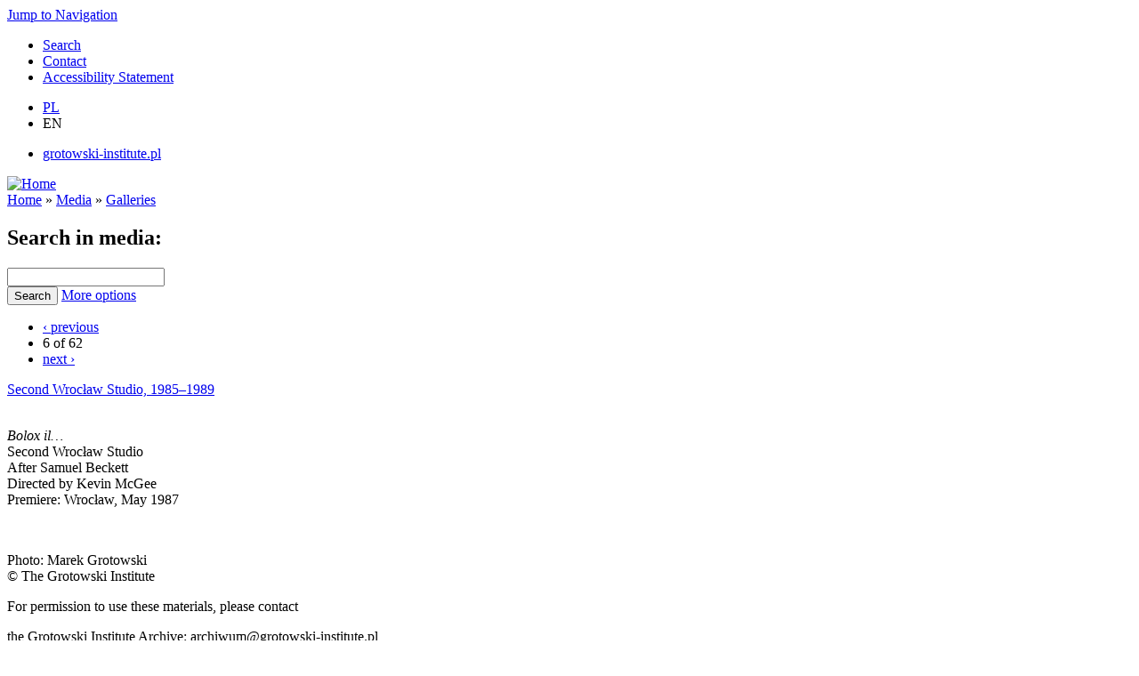

--- FILE ---
content_type: text/html; charset=utf-8
request_url: https://grotowski.net/en/media/galleries/second-wroclaw-studio-1
body_size: 4841
content:
<!DOCTYPE html>
<html lang="en" dir="ltr">
<head>
<meta http-equiv="Content-Type" content="text/html; charset=utf-8" />
  <title>Second Wrocław Studio | grotowski.net</title>
  <link rel="canonical" href="https://grotowski.net/en/en/media/galleries/second-wroclaw-studio-1" />
<meta property="og:title" content="Second Wrocław Studio" />
<meta property="og:description" content="Bolox il…Second Wrocław StudioAfter Samuel Beckett Directed by Kevin McGeePremiere: Wrocław, May 1987
&amp;nbsp;
Photo: Marek Grotowski© The Grotowski Institute




" />
<meta property="og:image" content="https://grotowski.net/en/sites/default/files/content/mediateka/foto/zdj-1-bolox-il.jpg" />
<meta property="og:url" content="https://grotowski.net/en/media/galleries/second-wroclaw-studio-1" />
<meta property="og:site_name" content="grotowski.net" />
<link rel="shortcut icon" href="https://grotowski.net/sites/default/files/grotowski_favicon.ico" type="image/x-icon" />
<meta name="dcterms.date" content="2021-02-27T00:00:00Z" />
<link rel="canonical" href="https://grotowski.net/en/node/4511" />
<meta name="revisit-after" content="1 day" />
<meta name="MobileOptimized" content="width">
<meta name="HandheldFriendly" content="true">
<meta name="viewport" content="width=device-width, initial-scale=1">
<meta name="format-detection" content="telephone=no">
<!--[if IEMobile]><meta http-equiv="cleartype" content="on"><![endif]-->
<link type="text/css" rel="stylesheet" media="all" href="https://grotowski.net/sites/default/files/css/css_7feab1279c9360712fba6780826910fb.css" />
<link type="text/css" rel="stylesheet" media="print" href="https://grotowski.net/sites/default/files/css/css_ea03d83a60146fedd944b4c9f3040659.css" />
<script type="text/javascript" src="https://grotowski.net/sites/default/files/js/js_cafe9905f39915902216672f14594495.js"></script>
<script type="text/javascript">
<!--//--><![CDATA[//><!--
jQuery.extend(Drupal.settings, {"basePath":"\/","jstools":{"cleanurls":true,"basePath":"\/"},"collapsiblock":{"blocks":{"block-menu_block-4":"4","block-block-4":"1","block-menu-menu-user":"1","block-block-9":"1","block-views-kalendarium_osrodek-block_1":"1","block-block-14":"1","block-views-mediateka_wideo_album-block_1":"1","block-block-3":"1","block-block-13":"1","block-menu-menu-main":"1","block-menu-menu-info":"1","block-menu_block-6":"1","block-menu_block-3":"1","block-menu_block-5":"1","block-menu_block-2":"1","block-nice_menus-1":"1","block-nice_menus-2":"1","block-views-spis_tresci-block_1":"1","block-block-2":"1","block-block-11":"1","block-block-5":"1","block-block-12":"1","block-views-encyklopedia-block_1":"1","block-views-encyclopedia-block_1":"1","block-block-17":"1","block-block-18":"1","block-views-performer_okladka-block_1":"1","block-menu-menu-main-en":"1","block-block-8":"1","block-block-19":"1","block-block-20":"1","block-faceted_search_ui-5_keyword":"1","block-faceted_search_ui-5_current":"1","block-views-kalendarium_instytut-block_1":"1","block-views-publikacja_okladka-block_1":"1","block-views-publikacje-block_2":"1","block-views-autor_artykuly-block_1":"1","block-block-15":"1","block-block-22":"1","block-block-23":"1"},"default_state":1,"slide_type":1,"slide_speed":200,"block_title":":header:first","block":"div.block","block_content":"div.content"},"lightbox2":{"rtl":"0","file_path":"\/(\\w\\w\/)sites\/default\/files","default_image":"\/sites\/all\/modules\/lightbox2\/images\/brokenimage.jpg","border_size":5,"font_color":"000","box_color":"ccc","top_position":"","overlay_opacity":"0.8","overlay_color":"000","disable_close_click":1,"resize_sequence":0,"resize_speed":400,"fade_in_speed":400,"slide_down_speed":600,"use_alt_layout":0,"disable_resize":0,"disable_zoom":1,"force_show_nav":0,"show_caption":1,"loop_items":1,"node_link_text":"","node_link_target":0,"image_count":"Zdj\u0119cie !current z !total","video_count":"","page_count":"","lite_press_x_close":"press \u003ca href=\"#\" onclick=\"hideLightbox(); return FALSE;\"\u003e\u003ckbd\u003ex\u003c\/kbd\u003e\u003c\/a\u003e to close","download_link_text":"","enable_login":false,"enable_contact":false,"keys_close":"c x 27","keys_previous":"p 37","keys_next":"n 39","keys_zoom":"z","keys_play_pause":"32","display_image_size":"original","image_node_sizes":"()","trigger_lightbox_classes":"","trigger_lightbox_group_classes":"img.image-img_assist_custom","trigger_slideshow_classes":"","trigger_lightframe_classes":"","trigger_lightframe_group_classes":"","custom_class_handler":"lightbox","custom_trigger_classes":"img.caption,img.grouped","disable_for_gallery_lists":1,"disable_for_acidfree_gallery_lists":true,"enable_acidfree_videos":true,"slideshow_interval":5000,"slideshow_automatic_start":true,"slideshow_automatic_exit":true,"show_play_pause":true,"pause_on_next_click":false,"pause_on_previous_click":true,"loop_slides":false,"iframe_width":600,"iframe_height":400,"iframe_border":1,"enable_video":0},"cron":{"basePath":"\/en\/poormanscron","runNext":1769127690},"spamspan":{"m":"spamspan","u":"u","d":"d","h":"h","t":"t"},"extlink":{"extTarget":"_blank","extClass":"ext","extSubdomains":1,"extExclude":"","extInclude":"","extCssExclude":"","extCssExplicit":"","extAlert":0,"extAlertText":"This link will take you to an external web site. We are not responsible for their content.","mailtoClass":"mailto"},"googleanalytics":{"trackOutbound":1,"trackMailto":1,"trackDownload":1,"trackDownloadExtensions":"7z|aac|arc|arj|asf|asx|avi|bin|csv|doc(x|m)?|dot(x|m)?|exe|flv|gif|gz|gzip|hqx|jar|jpe?g|js|mp(2|3|4|e?g)|mov(ie)?|msi|msp|pdf|phps|png|ppt(x|m)?|pot(x|m)?|pps(x|m)?|ppam|sld(x|m)?|thmx|qtm?|ra(m|r)?|sea|sit|tar|tgz|torrent|txt|wav|wma|wmv|wpd|xls(x|m|b)?|xlt(x|m)|xlam|xml|z|zip"},"CToolsUrlIsAjaxTrusted":{"\/en\/media\/galleries\/second-wroclaw-studio-1":true},"views":{"ajax_path":"\/en\/views\/ajax","ajaxViews":[{"view_name":"publikacje","view_display_id":"block_2","view_args":"","view_path":"node\/4511","view_base_path":"admin\/publikacje\/order","view_dom_id":3,"pager_element":0}]}});
//--><!]]>
</script>
<script type="text/javascript">
<!--//--><![CDATA[//><!--
(function(i,s,o,g,r,a,m){i["GoogleAnalyticsObject"]=r;i[r]=i[r]||function(){(i[r].q=i[r].q||[]).push(arguments)},i[r].l=1*new Date();a=s.createElement(o),m=s.getElementsByTagName(o)[0];a.async=1;a.src=g;m.parentNode.insertBefore(a,m)})(window,document,"script","//www.google-analytics.com/analytics.js","ga");ga("create", "UA-18136301-2", {"cookieDomain":"auto"});ga("send", "pageview");
//--><!]]>
</script>
  <style>
    @media (max-width: 479px) {
      #block-menu-primary-links .content ul.menu li {
        border: 0;
      }
      #block-menu-primary-links .content ul.menu li.last {
        display: block;
        margin-top: .5em;
      }
      #block-menu-secondary-links {
        margin-top: .5em;
      }
    }
  </style>
</head>
<body class="page not-front not-logged-in node-type-foto i18n-en page-media-galleries-second-wroclaw-studio-1 section-media one-sidebar sidebar-first">
  <div id="skip-link"><a href="#navigation">Jump to Navigation</a></div>
      <div id="horizontalbar-first"><div class="region region-horizontalbar-first">
  <div id="block-menu-primary-links" class="block block-menu first region-odd odd region-count-1 count-1 ">
  
  <div class="content">
    <ul class="menu"><li class="leaf first"><a href="/en/search" title="">Search</a></li>
<li class="leaf"><a href="/en/contact" title="Contact">Contact</a></li>
<li class="leaf last"><a href="/en/node/5598">Accessibility Statement</a></li>
</ul>  </div>

  </div> <!-- /.block -->
<div id="block-block-9" class="block block-block region-even even region-count-2 count-2 lang-switch">
  
  <div class="content">
    <ul><li><a class="pl" href="/mediateka/ikonografia/drugie-studio-wroclawskie-4" title="Wersja polska">PL</a></li><li class="en">EN</li></ul>  </div>

  </div> <!-- /.block -->
<div id="block-menu-secondary-links" class="block block-menu last region-odd odd region-count-3 count-3 ">
  
  <div class="content">
    <ul class="menu"><li class="leaf first last"><a href="https://grotowski-institute.pl/" title="Strona internetowa Instytutu im. Jerzego Grotowskiego">grotowski-institute.pl</a></li>
</ul>  </div>

  </div> <!-- /.block -->
</div> <!-- /.region -->
</div>
    <div id="page-wrapper">
    <div id="page">
      <div id="header">
        <div class="section clearfix">
                      <a href="/en" title="Home" rel="home" id="logo"><img src="https://grotowski.net/sites/default/files/grotowski_logo.png" alt="Home" /></a>
                                                </div>
      </div>
      <!-- /.section, /#header -->
      <div id="main-wrapper">
        <div id="main" class="clearfix with-navigation">
          <div id="content" class="column">
            <div class="section">
                                                          <div id="breadcrumb"><div class="breadcrumb"><a href="/en">Home</a> &raquo; <a href="/en/media">Media</a> &raquo; <a href="/en/media/galleries">Galleries</a></div></div>                                                                                    <div class="region region-content-top clearfix">
  <div id="block-faceted_search_ui-4_keyword" class="block block-faceted_search_ui first last region-odd even region-count-1 count-4 ">
      <h2 class="title">Search in media:</h2>
  
  <div class="content">
    <form action="/en/media/galleries/second-wroclaw-studio-1"  accept-charset="UTF-8" method="post" id="faceted-search-ui-form-4">
<div><div class="form-item" id="edit-keywords-wrapper">
 <input type="text" maxlength="255" name="keywords" id="edit-keywords" size="20" value="" alt="Keywords" class="form-text" />
</div>
<input type="hidden" name="stage" id="edit-stage" value="results"  />
<input type="hidden" name="facet-key" id="edit-facet-key" value=""  />
<input type="hidden" name="facet-id" id="edit-facet-id" value=""  />
<input type="hidden" name="facet-sort" id="edit-facet-sort" value=""  />
<input type="submit" name="op" id="edit-submit" value="Search"  class="form-submit" />
<a href="/en/media/search/" class="faceted-search-more">More options</a><input type="hidden" name="form_build_id" id="form-ytDCqV30-qIQbQYfpZHDs6MedI6JY6pseKFU_PupCyc" value="form-ytDCqV30-qIQbQYfpZHDs6MedI6JY6pseKFU_PupCyc"  />
<input type="hidden" name="form_id" id="edit-faceted-search-ui-form-4" value="faceted_search_ui_form_4"  />

</div></form>
  </div>

  </div> <!-- /.block -->
</div> <!-- /.region -->
              <div id="content-area">
                <div id="node-4511" class="node node-type-foto build-mode-full clearfix">
  
  
  
  
  <div class="content">
    <ul class="custom-pager custom-pager-top">
<li class="previous"><a href="/en/media/galleries/second-wroclaw-studio-0">‹ previous</a></li>
<li class="key">6 of 62</li>
<li class="next"><a href="/en/media/galleries/second-wroclaw-studio-2">next ›</a></li>
</ul>
  <div class="field field-type-nodereference field-field-galeria">
        <div class="field-items">
                <div class="field-item odd">
                        <a href="/en/media/galleries/second-wroclaw-studio-1985-1989">Second Wrocław Studio, 1985–1989</a>          </div>
            </div>
  </div>
  <div class="field field-type-filefield field-field-foto">
        <div class="field-items">
                <div class="field-item odd">
                        <img  class="imagefield imagefield-field_foto" width="443" height="600" alt="" src="https://grotowski.net/sites/default/files/content/mediateka/foto/zdj-1-bolox-il.jpg?1501490405" />          </div>
            </div>
  </div>
<p><em>Bolox il…</em><br />Second Wrocław Studio<br />After Samuel Beckett<br /> Directed by Kevin McGee<br />Premiere: Wrocław, May 1987</p>
<p>&nbsp;</p>
<p>Photo: Marek Grotowski<br />© The Grotowski Institute</p>




  <div class="field field-type-computed field-field-info">
        <div class="field-items">
                <div class="field-item odd">
                        <p>For permission to use these materials, please contact </p>          </div>
            </div>
  </div>
  <div class="field field-type-text field-field-source">
        <div class="field-items">
                <div class="field-item odd">
                        the Grotowski Institute Archive: archiwum@grotowski-institute.pl          </div>
            </div>
  </div>
  </div>

            
  </div> <!-- /.node -->
              </div>
                                        </div>
          </div>
          <!-- /.section, /#content -->
                      <div id="navigation">
              <div class="section clearfix"> <div class="region region-navigation">
  <div id="block-menu-menu-main-en" class="block block-menu first last region-odd odd region-count-1 count-7 ">
  
  <div class="content">
    <ul class="menu"><li class="leaf first"><a href="/en/home" class="home" title="">GROTOWSKI.NET</a></li>
<li class="leaf"><a href="/en/performer" title="Performer" class="performer">PERFORMER</a></li>
<li class="leaf"><a href="/en/encyclopedia" class="encyclopedia" title="">ENCYCLOPEDIA</a></li>
<li class="expanded active-trail"><a href="/en/media" title="Media" class="mediateka">MEDIA</a><ul class="menu"><li class="leaf first active-trail"><a href="/en/media/galleries" title="">Galleries</a></li>
<li class="leaf"><a href="/en/media/videos" title="">Videos</a></li>
<li class="leaf"><a href="/en/media/audios" title="">Audios</a></li>
<li class="leaf last"><a href="/en/media/texts" title="">Texts</a></li>
</ul></li>
<li class="expanded last"><a href="/en/toolkit" title="Toolkit" class="toolkit">TOOLKIT</a><ul class="menu"><li class="collapsed first"><a href="/en/toolkit/bibliographies" title="Bibliographies">Bibliographies</a></li>
<li class="collapsed last"><a href="/en/toolkit/timelines" title="Timelines">Timelines</a></li>
</ul></li>
</ul>  </div>

  </div> <!-- /.block -->
</div> <!-- /.region -->
</div>
            </div>
            <!-- /.section, /#navigation -->
                    <div class="region region-sidebar-first column sidebar">
  <div class="section">
    <div id="block-menu_block-5" class="block block-menu_block first region-odd odd region-count-1 count-5 ">
  
  <div class="content">
    <div class="menu_block_wrapper menu-block-5 menu-name-menu-main-en parent-mlid-11391 menu-level-1">
  <ul class="menu"><li class="leaf first menu-mlid-11426 active-trail"><a href="/en/media/galleries" title="" class="active-trail">Galleries</a></li>
<li class="leaf menu-mlid-11453"><a href="/en/media/videos" title="">Videos</a></li>
<li class="leaf menu-mlid-11445"><a href="/en/media/audios" title="">Audios</a></li>
<li class="leaf last menu-mlid-11464"><a href="/en/media/texts" title="">Texts</a></li>
</ul></div>
  </div>

  </div> <!-- /.block -->
<div id="block-views-447900d26df380a080e31d2a2c0765b2" class="block block-views last region-even even region-count-2 count-6 ">
  
  <div class="content">
    <div class="views_view view view-mediateka-zobacz-rowniez view-id-mediateka_zobacz_rowniez view-display-id-block_1 view-dom-id-4">
  
      <div class="view-header">
      <h3>See also</h3>    </div>
  
  
  
      <div class="view-content">
          <div class="first last odd">
      
      <div class="encyklopedia">
  
    
      <a href="/en/encyclopedia/second-wroclaw-studio">Second Wrocław Studio</a>
      </div>
  
    </div>
      </div>
  
  
  
  
  
  
</div> <!-- /.view -->
  </div>

  </div> <!-- /.block -->
  </div>
</div><!-- /.section, /.region -->
</div>
      </div>
      <!-- /#main, /#main-wrapper -->
          </div>
  </div>
  <!-- /#page, /#page-wrapper -->
      </body>
</html>
